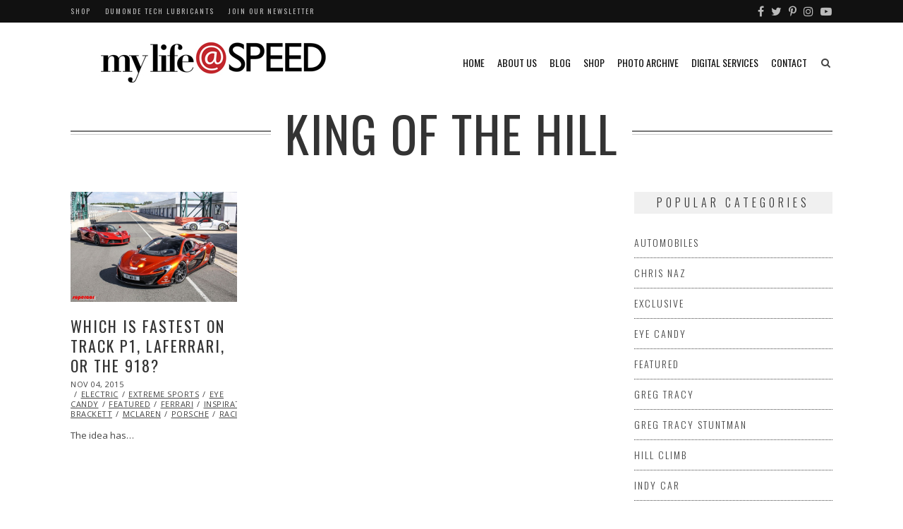

--- FILE ---
content_type: text/html; charset=UTF-8
request_url: https://mylifeatspeed.com/tag/king-of-the-hill/
body_size: 15492
content:
<!DOCTYPE html>
<html lang="en-US" itemscope itemtype="https://schema.org/WebSite" class="no-js">
<head>
	<meta charset="UTF-8">
	<meta name="viewport" content="width=device-width,initial-scale=1">
	<link rel="profile" href="http://gmpg.org/xfn/11">
	<link rel="pingback" href="">
	<script>(function(html){html.className = html.className.replace(/\bno-js\b/,'js')})(document.documentElement);</script>
<meta name='robots' content='index, follow, max-image-preview:large, max-snippet:-1, max-video-preview:-1' />
	<style>img:is([sizes="auto" i], [sizes^="auto," i]) { contain-intrinsic-size: 3000px 1500px }</style>
	
	<!-- This site is optimized with the Yoast SEO plugin v26.6 - https://yoast.com/wordpress/plugins/seo/ -->
	<title>king of the hill Archives - My Life at Speed</title>
	<link rel="canonical" href="https://mylifeatspeed.com/tag/king-of-the-hill/" />
	<meta property="og:locale" content="en_US" />
	<meta property="og:type" content="article" />
	<meta property="og:title" content="king of the hill Archives - My Life at Speed" />
	<meta property="og:url" content="https://mylifeatspeed.com/tag/king-of-the-hill/" />
	<meta property="og:site_name" content="My Life at Speed" />
	<meta name="twitter:card" content="summary_large_image" />
	<meta name="twitter:site" content="@MyLifeatSpeed" />
	<script type="application/ld+json" class="yoast-schema-graph">{"@context":"https://schema.org","@graph":[{"@type":"CollectionPage","@id":"https://mylifeatspeed.com/tag/king-of-the-hill/","url":"https://mylifeatspeed.com/tag/king-of-the-hill/","name":"king of the hill Archives - My Life at Speed","isPartOf":{"@id":"https://mylifeatspeed.com/#website"},"primaryImageOfPage":{"@id":"https://mylifeatspeed.com/tag/king-of-the-hill/#primaryimage"},"image":{"@id":"https://mylifeatspeed.com/tag/king-of-the-hill/#primaryimage"},"thumbnailUrl":"https://mylifeatspeed.com/wp-content/uploads/2015/11/Holy-Trinity-by-Riad-Ariane-37.jpg","breadcrumb":{"@id":"https://mylifeatspeed.com/tag/king-of-the-hill/#breadcrumb"},"inLanguage":"en-US"},{"@type":"ImageObject","inLanguage":"en-US","@id":"https://mylifeatspeed.com/tag/king-of-the-hill/#primaryimage","url":"https://mylifeatspeed.com/wp-content/uploads/2015/11/Holy-Trinity-by-Riad-Ariane-37.jpg","contentUrl":"https://mylifeatspeed.com/wp-content/uploads/2015/11/Holy-Trinity-by-Riad-Ariane-37.jpg","width":2048,"height":1353,"caption":"The McLaren P1, Ferrari LaFerrari, and Porsche 918 finally go head to head to see who is fastest."},{"@type":"BreadcrumbList","@id":"https://mylifeatspeed.com/tag/king-of-the-hill/#breadcrumb","itemListElement":[{"@type":"ListItem","position":1,"name":"Home","item":"https://mylifeatspeed.com/"},{"@type":"ListItem","position":2,"name":"king of the hill"}]},{"@type":"WebSite","@id":"https://mylifeatspeed.com/#website","url":"https://mylifeatspeed.com/","name":"My Life at Speed","description":"The lifestyle associated with going fast is one filled with high energy characters, risk takers, and lots of great stories.","potentialAction":[{"@type":"SearchAction","target":{"@type":"EntryPoint","urlTemplate":"https://mylifeatspeed.com/?s={search_term_string}"},"query-input":{"@type":"PropertyValueSpecification","valueRequired":true,"valueName":"search_term_string"}}],"inLanguage":"en-US"}]}</script>
	<!-- / Yoast SEO plugin. -->


<link rel='dns-prefetch' href='//fonts.googleapis.com' />
<link rel='dns-prefetch' href='//cdn.openshareweb.com' />
<link rel='dns-prefetch' href='//cdn.shareaholic.net' />
<link rel='dns-prefetch' href='//www.shareaholic.net' />
<link rel='dns-prefetch' href='//analytics.shareaholic.com' />
<link rel='dns-prefetch' href='//recs.shareaholic.com' />
<link rel='dns-prefetch' href='//partner.shareaholic.com' />
<link rel="alternate" type="application/rss+xml" title="My Life at Speed &raquo; Feed" href="https://mylifeatspeed.com/feed/" />
<link rel="alternate" type="application/rss+xml" title="My Life at Speed &raquo; Comments Feed" href="https://mylifeatspeed.com/comments/feed/" />
<link rel="alternate" type="application/rss+xml" title="My Life at Speed &raquo; king of the hill Tag Feed" href="https://mylifeatspeed.com/tag/king-of-the-hill/feed/" />
<!-- Shareaholic - https://www.shareaholic.com -->
<link rel='preload' href='//cdn.shareaholic.net/assets/pub/shareaholic.js' as='script'/>
<script data-no-minify='1' data-cfasync='false'>
_SHR_SETTINGS = {"endpoints":{"local_recs_url":"https:\/\/mylifeatspeed.com\/wp-admin\/admin-ajax.php?action=shareaholic_permalink_related","ajax_url":"https:\/\/mylifeatspeed.com\/wp-admin\/admin-ajax.php"},"site_id":"fd0fab83239a4e513282cd994e960109"};
</script>
<script data-no-minify='1' data-cfasync='false' src='//cdn.shareaholic.net/assets/pub/shareaholic.js' data-shr-siteid='fd0fab83239a4e513282cd994e960109' async ></script>

<!-- Shareaholic Content Tags -->
<meta name='shareaholic:site_name' content='My Life at Speed' />
<meta name='shareaholic:language' content='en-US' />
<meta name='shareaholic:article_visibility' content='private' />
<meta name='shareaholic:site_id' content='fd0fab83239a4e513282cd994e960109' />
<meta name='shareaholic:wp_version' content='9.7.13' />

<!-- Shareaholic Content Tags End -->
<script type="text/javascript">
/* <![CDATA[ */
window._wpemojiSettings = {"baseUrl":"https:\/\/s.w.org\/images\/core\/emoji\/16.0.1\/72x72\/","ext":".png","svgUrl":"https:\/\/s.w.org\/images\/core\/emoji\/16.0.1\/svg\/","svgExt":".svg","source":{"concatemoji":"https:\/\/mylifeatspeed.com\/wp-includes\/js\/wp-emoji-release.min.js?ver=6.8.3"}};
/*! This file is auto-generated */
!function(s,n){var o,i,e;function c(e){try{var t={supportTests:e,timestamp:(new Date).valueOf()};sessionStorage.setItem(o,JSON.stringify(t))}catch(e){}}function p(e,t,n){e.clearRect(0,0,e.canvas.width,e.canvas.height),e.fillText(t,0,0);var t=new Uint32Array(e.getImageData(0,0,e.canvas.width,e.canvas.height).data),a=(e.clearRect(0,0,e.canvas.width,e.canvas.height),e.fillText(n,0,0),new Uint32Array(e.getImageData(0,0,e.canvas.width,e.canvas.height).data));return t.every(function(e,t){return e===a[t]})}function u(e,t){e.clearRect(0,0,e.canvas.width,e.canvas.height),e.fillText(t,0,0);for(var n=e.getImageData(16,16,1,1),a=0;a<n.data.length;a++)if(0!==n.data[a])return!1;return!0}function f(e,t,n,a){switch(t){case"flag":return n(e,"\ud83c\udff3\ufe0f\u200d\u26a7\ufe0f","\ud83c\udff3\ufe0f\u200b\u26a7\ufe0f")?!1:!n(e,"\ud83c\udde8\ud83c\uddf6","\ud83c\udde8\u200b\ud83c\uddf6")&&!n(e,"\ud83c\udff4\udb40\udc67\udb40\udc62\udb40\udc65\udb40\udc6e\udb40\udc67\udb40\udc7f","\ud83c\udff4\u200b\udb40\udc67\u200b\udb40\udc62\u200b\udb40\udc65\u200b\udb40\udc6e\u200b\udb40\udc67\u200b\udb40\udc7f");case"emoji":return!a(e,"\ud83e\udedf")}return!1}function g(e,t,n,a){var r="undefined"!=typeof WorkerGlobalScope&&self instanceof WorkerGlobalScope?new OffscreenCanvas(300,150):s.createElement("canvas"),o=r.getContext("2d",{willReadFrequently:!0}),i=(o.textBaseline="top",o.font="600 32px Arial",{});return e.forEach(function(e){i[e]=t(o,e,n,a)}),i}function t(e){var t=s.createElement("script");t.src=e,t.defer=!0,s.head.appendChild(t)}"undefined"!=typeof Promise&&(o="wpEmojiSettingsSupports",i=["flag","emoji"],n.supports={everything:!0,everythingExceptFlag:!0},e=new Promise(function(e){s.addEventListener("DOMContentLoaded",e,{once:!0})}),new Promise(function(t){var n=function(){try{var e=JSON.parse(sessionStorage.getItem(o));if("object"==typeof e&&"number"==typeof e.timestamp&&(new Date).valueOf()<e.timestamp+604800&&"object"==typeof e.supportTests)return e.supportTests}catch(e){}return null}();if(!n){if("undefined"!=typeof Worker&&"undefined"!=typeof OffscreenCanvas&&"undefined"!=typeof URL&&URL.createObjectURL&&"undefined"!=typeof Blob)try{var e="postMessage("+g.toString()+"("+[JSON.stringify(i),f.toString(),p.toString(),u.toString()].join(",")+"));",a=new Blob([e],{type:"text/javascript"}),r=new Worker(URL.createObjectURL(a),{name:"wpTestEmojiSupports"});return void(r.onmessage=function(e){c(n=e.data),r.terminate(),t(n)})}catch(e){}c(n=g(i,f,p,u))}t(n)}).then(function(e){for(var t in e)n.supports[t]=e[t],n.supports.everything=n.supports.everything&&n.supports[t],"flag"!==t&&(n.supports.everythingExceptFlag=n.supports.everythingExceptFlag&&n.supports[t]);n.supports.everythingExceptFlag=n.supports.everythingExceptFlag&&!n.supports.flag,n.DOMReady=!1,n.readyCallback=function(){n.DOMReady=!0}}).then(function(){return e}).then(function(){var e;n.supports.everything||(n.readyCallback(),(e=n.source||{}).concatemoji?t(e.concatemoji):e.wpemoji&&e.twemoji&&(t(e.twemoji),t(e.wpemoji)))}))}((window,document),window._wpemojiSettings);
/* ]]> */
</script>
<link rel='stylesheet' id='sbi_styles-css' href='https://mylifeatspeed.com/wp-content/plugins/instagram-feed-pro/css/sbi-styles.min.css?ver=6.9.0' type='text/css' media='all' />
<style id='wp-emoji-styles-inline-css' type='text/css'>

	img.wp-smiley, img.emoji {
		display: inline !important;
		border: none !important;
		box-shadow: none !important;
		height: 1em !important;
		width: 1em !important;
		margin: 0 0.07em !important;
		vertical-align: -0.1em !important;
		background: none !important;
		padding: 0 !important;
	}
</style>
<link rel='stylesheet' id='wp-block-library-css' href='https://mylifeatspeed.com/wp-includes/css/dist/block-library/style.min.css?ver=6.8.3' type='text/css' media='all' />
<style id='classic-theme-styles-inline-css' type='text/css'>
/*! This file is auto-generated */
.wp-block-button__link{color:#fff;background-color:#32373c;border-radius:9999px;box-shadow:none;text-decoration:none;padding:calc(.667em + 2px) calc(1.333em + 2px);font-size:1.125em}.wp-block-file__button{background:#32373c;color:#fff;text-decoration:none}
</style>
<style id='global-styles-inline-css' type='text/css'>
:root{--wp--preset--aspect-ratio--square: 1;--wp--preset--aspect-ratio--4-3: 4/3;--wp--preset--aspect-ratio--3-4: 3/4;--wp--preset--aspect-ratio--3-2: 3/2;--wp--preset--aspect-ratio--2-3: 2/3;--wp--preset--aspect-ratio--16-9: 16/9;--wp--preset--aspect-ratio--9-16: 9/16;--wp--preset--color--black: #000000;--wp--preset--color--cyan-bluish-gray: #abb8c3;--wp--preset--color--white: #ffffff;--wp--preset--color--pale-pink: #f78da7;--wp--preset--color--vivid-red: #cf2e2e;--wp--preset--color--luminous-vivid-orange: #ff6900;--wp--preset--color--luminous-vivid-amber: #fcb900;--wp--preset--color--light-green-cyan: #7bdcb5;--wp--preset--color--vivid-green-cyan: #00d084;--wp--preset--color--pale-cyan-blue: #8ed1fc;--wp--preset--color--vivid-cyan-blue: #0693e3;--wp--preset--color--vivid-purple: #9b51e0;--wp--preset--gradient--vivid-cyan-blue-to-vivid-purple: linear-gradient(135deg,rgba(6,147,227,1) 0%,rgb(155,81,224) 100%);--wp--preset--gradient--light-green-cyan-to-vivid-green-cyan: linear-gradient(135deg,rgb(122,220,180) 0%,rgb(0,208,130) 100%);--wp--preset--gradient--luminous-vivid-amber-to-luminous-vivid-orange: linear-gradient(135deg,rgba(252,185,0,1) 0%,rgba(255,105,0,1) 100%);--wp--preset--gradient--luminous-vivid-orange-to-vivid-red: linear-gradient(135deg,rgba(255,105,0,1) 0%,rgb(207,46,46) 100%);--wp--preset--gradient--very-light-gray-to-cyan-bluish-gray: linear-gradient(135deg,rgb(238,238,238) 0%,rgb(169,184,195) 100%);--wp--preset--gradient--cool-to-warm-spectrum: linear-gradient(135deg,rgb(74,234,220) 0%,rgb(151,120,209) 20%,rgb(207,42,186) 40%,rgb(238,44,130) 60%,rgb(251,105,98) 80%,rgb(254,248,76) 100%);--wp--preset--gradient--blush-light-purple: linear-gradient(135deg,rgb(255,206,236) 0%,rgb(152,150,240) 100%);--wp--preset--gradient--blush-bordeaux: linear-gradient(135deg,rgb(254,205,165) 0%,rgb(254,45,45) 50%,rgb(107,0,62) 100%);--wp--preset--gradient--luminous-dusk: linear-gradient(135deg,rgb(255,203,112) 0%,rgb(199,81,192) 50%,rgb(65,88,208) 100%);--wp--preset--gradient--pale-ocean: linear-gradient(135deg,rgb(255,245,203) 0%,rgb(182,227,212) 50%,rgb(51,167,181) 100%);--wp--preset--gradient--electric-grass: linear-gradient(135deg,rgb(202,248,128) 0%,rgb(113,206,126) 100%);--wp--preset--gradient--midnight: linear-gradient(135deg,rgb(2,3,129) 0%,rgb(40,116,252) 100%);--wp--preset--font-size--small: 13px;--wp--preset--font-size--medium: 20px;--wp--preset--font-size--large: 36px;--wp--preset--font-size--x-large: 42px;--wp--preset--spacing--20: 0.44rem;--wp--preset--spacing--30: 0.67rem;--wp--preset--spacing--40: 1rem;--wp--preset--spacing--50: 1.5rem;--wp--preset--spacing--60: 2.25rem;--wp--preset--spacing--70: 3.38rem;--wp--preset--spacing--80: 5.06rem;--wp--preset--shadow--natural: 6px 6px 9px rgba(0, 0, 0, 0.2);--wp--preset--shadow--deep: 12px 12px 50px rgba(0, 0, 0, 0.4);--wp--preset--shadow--sharp: 6px 6px 0px rgba(0, 0, 0, 0.2);--wp--preset--shadow--outlined: 6px 6px 0px -3px rgba(255, 255, 255, 1), 6px 6px rgba(0, 0, 0, 1);--wp--preset--shadow--crisp: 6px 6px 0px rgba(0, 0, 0, 1);}:where(.is-layout-flex){gap: 0.5em;}:where(.is-layout-grid){gap: 0.5em;}body .is-layout-flex{display: flex;}.is-layout-flex{flex-wrap: wrap;align-items: center;}.is-layout-flex > :is(*, div){margin: 0;}body .is-layout-grid{display: grid;}.is-layout-grid > :is(*, div){margin: 0;}:where(.wp-block-columns.is-layout-flex){gap: 2em;}:where(.wp-block-columns.is-layout-grid){gap: 2em;}:where(.wp-block-post-template.is-layout-flex){gap: 1.25em;}:where(.wp-block-post-template.is-layout-grid){gap: 1.25em;}.has-black-color{color: var(--wp--preset--color--black) !important;}.has-cyan-bluish-gray-color{color: var(--wp--preset--color--cyan-bluish-gray) !important;}.has-white-color{color: var(--wp--preset--color--white) !important;}.has-pale-pink-color{color: var(--wp--preset--color--pale-pink) !important;}.has-vivid-red-color{color: var(--wp--preset--color--vivid-red) !important;}.has-luminous-vivid-orange-color{color: var(--wp--preset--color--luminous-vivid-orange) !important;}.has-luminous-vivid-amber-color{color: var(--wp--preset--color--luminous-vivid-amber) !important;}.has-light-green-cyan-color{color: var(--wp--preset--color--light-green-cyan) !important;}.has-vivid-green-cyan-color{color: var(--wp--preset--color--vivid-green-cyan) !important;}.has-pale-cyan-blue-color{color: var(--wp--preset--color--pale-cyan-blue) !important;}.has-vivid-cyan-blue-color{color: var(--wp--preset--color--vivid-cyan-blue) !important;}.has-vivid-purple-color{color: var(--wp--preset--color--vivid-purple) !important;}.has-black-background-color{background-color: var(--wp--preset--color--black) !important;}.has-cyan-bluish-gray-background-color{background-color: var(--wp--preset--color--cyan-bluish-gray) !important;}.has-white-background-color{background-color: var(--wp--preset--color--white) !important;}.has-pale-pink-background-color{background-color: var(--wp--preset--color--pale-pink) !important;}.has-vivid-red-background-color{background-color: var(--wp--preset--color--vivid-red) !important;}.has-luminous-vivid-orange-background-color{background-color: var(--wp--preset--color--luminous-vivid-orange) !important;}.has-luminous-vivid-amber-background-color{background-color: var(--wp--preset--color--luminous-vivid-amber) !important;}.has-light-green-cyan-background-color{background-color: var(--wp--preset--color--light-green-cyan) !important;}.has-vivid-green-cyan-background-color{background-color: var(--wp--preset--color--vivid-green-cyan) !important;}.has-pale-cyan-blue-background-color{background-color: var(--wp--preset--color--pale-cyan-blue) !important;}.has-vivid-cyan-blue-background-color{background-color: var(--wp--preset--color--vivid-cyan-blue) !important;}.has-vivid-purple-background-color{background-color: var(--wp--preset--color--vivid-purple) !important;}.has-black-border-color{border-color: var(--wp--preset--color--black) !important;}.has-cyan-bluish-gray-border-color{border-color: var(--wp--preset--color--cyan-bluish-gray) !important;}.has-white-border-color{border-color: var(--wp--preset--color--white) !important;}.has-pale-pink-border-color{border-color: var(--wp--preset--color--pale-pink) !important;}.has-vivid-red-border-color{border-color: var(--wp--preset--color--vivid-red) !important;}.has-luminous-vivid-orange-border-color{border-color: var(--wp--preset--color--luminous-vivid-orange) !important;}.has-luminous-vivid-amber-border-color{border-color: var(--wp--preset--color--luminous-vivid-amber) !important;}.has-light-green-cyan-border-color{border-color: var(--wp--preset--color--light-green-cyan) !important;}.has-vivid-green-cyan-border-color{border-color: var(--wp--preset--color--vivid-green-cyan) !important;}.has-pale-cyan-blue-border-color{border-color: var(--wp--preset--color--pale-cyan-blue) !important;}.has-vivid-cyan-blue-border-color{border-color: var(--wp--preset--color--vivid-cyan-blue) !important;}.has-vivid-purple-border-color{border-color: var(--wp--preset--color--vivid-purple) !important;}.has-vivid-cyan-blue-to-vivid-purple-gradient-background{background: var(--wp--preset--gradient--vivid-cyan-blue-to-vivid-purple) !important;}.has-light-green-cyan-to-vivid-green-cyan-gradient-background{background: var(--wp--preset--gradient--light-green-cyan-to-vivid-green-cyan) !important;}.has-luminous-vivid-amber-to-luminous-vivid-orange-gradient-background{background: var(--wp--preset--gradient--luminous-vivid-amber-to-luminous-vivid-orange) !important;}.has-luminous-vivid-orange-to-vivid-red-gradient-background{background: var(--wp--preset--gradient--luminous-vivid-orange-to-vivid-red) !important;}.has-very-light-gray-to-cyan-bluish-gray-gradient-background{background: var(--wp--preset--gradient--very-light-gray-to-cyan-bluish-gray) !important;}.has-cool-to-warm-spectrum-gradient-background{background: var(--wp--preset--gradient--cool-to-warm-spectrum) !important;}.has-blush-light-purple-gradient-background{background: var(--wp--preset--gradient--blush-light-purple) !important;}.has-blush-bordeaux-gradient-background{background: var(--wp--preset--gradient--blush-bordeaux) !important;}.has-luminous-dusk-gradient-background{background: var(--wp--preset--gradient--luminous-dusk) !important;}.has-pale-ocean-gradient-background{background: var(--wp--preset--gradient--pale-ocean) !important;}.has-electric-grass-gradient-background{background: var(--wp--preset--gradient--electric-grass) !important;}.has-midnight-gradient-background{background: var(--wp--preset--gradient--midnight) !important;}.has-small-font-size{font-size: var(--wp--preset--font-size--small) !important;}.has-medium-font-size{font-size: var(--wp--preset--font-size--medium) !important;}.has-large-font-size{font-size: var(--wp--preset--font-size--large) !important;}.has-x-large-font-size{font-size: var(--wp--preset--font-size--x-large) !important;}
:where(.wp-block-post-template.is-layout-flex){gap: 1.25em;}:where(.wp-block-post-template.is-layout-grid){gap: 1.25em;}
:where(.wp-block-columns.is-layout-flex){gap: 2em;}:where(.wp-block-columns.is-layout-grid){gap: 2em;}
:root :where(.wp-block-pullquote){font-size: 1.5em;line-height: 1.6;}
</style>
<link rel='stylesheet' id='gdpr-css' href='https://mylifeatspeed.com/wp-content/plugins/gdpr/dist/css/public.css?ver=2.1.2' type='text/css' media='all' />
<link rel='stylesheet' id='parent-style-css' href='https://mylifeatspeed.com/wp-content/themes/hellen/style.min.css?ver=6.8.3' type='text/css' media='all' />
<link rel='stylesheet' id='hellen-fonts-css' href='https://fonts.googleapis.com/css?family=Open+Sans%3A400%7COswald%3A300%2C400%2C700&#038;subset&#038;ver=1.3.8' type='text/css' media='all' />
<link rel='stylesheet' id='hellen-style-css' href='https://mylifeatspeed.com/wp-content/themes/hellen-child-theme/style.css?ver=6.8.3' type='text/css' media='all' />
<!--[if IE]>
<link rel='stylesheet' id='hellen-ie-css' href='https://mylifeatspeed.com/wp-content/themes/hellen/css/ie.css?ver=6.8.3' type='text/css' media='all' />
<![endif]-->
<link rel='stylesheet' id='js_composer_front-css' href='https://mylifeatspeed.com/wp-content/plugins/js_composer/assets/css/js_composer.min.css?ver=8.7.2' type='text/css' media='all' />
<link rel='stylesheet' id='hellen-framework-css' href='https://mylifeatspeed.com/wp-content/plugins/hellen-framework/css/framework.min.css?ver=6.8.3' type='text/css' media='all' />
<style id='hellen-framework-inline-css' type='text/css'>
body,input,select,textarea{font-family:"Open Sans",sans-serif}h1, h2, h3, h4, h5, h6, blockquote cite, blockquote em, th, button, input[type="button"], input[type="reset"], input[type="submit"], .hellen-btn, #topbar, #offcanvas .topbar-text, #nav, .text-logo, #mobilenav, .widget-title, .widget_archive ul a, .widget_categories ul a, .widget_nav_menu ul a, .widget_meta ul a, .widget_pages ul a, .widget_recent_entries ul a, .widget_recent_comments ul a, a.follow-us, .tagcloud, .copyright-text, #footernav, .isolated-date, a.more-link, .entry-tags, .hellen-nav, .comment-meta .comment-author .fn, .reply, .post-navigation, .woocommerce span.onsale, .woocommerce ul.products li.product .onsale, .woocommerce #respond input#submit, .woocommerce a.button, .woocommerce button.button, .woocommerce input.button, .woocommerce a.added_to_cart, .woocommerce a.add_to_cart_button, .woocommerce nav.woocommerce-pagination, .woocommerce div.product .woocommerce-tabs ul.tabs li a, .woocommerce table.shop_table th, .woocommerce table.shop_table td.product-name a, .counter-number, .gallery-title-hover .gal-item-rollover, .heading-subtitle, .hellen-list, .vc_progress_bar .vc_single_bar .vc_label, .woocommerce #reviews #comments ol.commentlist li .comment-text p.meta, .rev-btn{font-family:"Oswald",sans-serif}#logo img{width:400px}a, #nav ul a:hover, #nav > li.mega > ul > li > a, .nav-skin-dark #nav ul a:hover, .nav-skin-dark #nav ul > li.current-menu-item > a, .nav-skin-dark #nav ul > li.current-menu-ancestor > a, .nav-skin-dark #nav ul > li.active > a, .widget-social .social-list a, .tagcloud a:hover, .copyright-text .fa-heart, .woocommerce .star-rating span:before, .iconbox-description strong{color:#bd1e31}button, input[type="button"], input[type="reset"], input[type="submit"], .hellen-btn, .bypostauthor .comment-author .fn, .woocommerce #review_form #respond .form-submit input, .header-cart a .items-count, .woocommerce .widget_price_filter .ui-slider .ui-slider-range, .woocommerce .widget_price_filter .ui-slider .ui-slider-handle, .woocommerce span.onsale, .woocommerce ul.products li.product .onsale, .woocommerce #respond input#submit.alt:hover, .woocommerce a.button.alt:hover, .woocommerce button.button.alt:hover, .woocommerce input.button.alt:hover, .woocommerce a.add_to_cart_button:hover, .woocommerce #review_form #respond .form-submit input:hover, .vc_progress_bar .vc_single_bar .vc_bar{background-color:#bd1e31}.has-sidebar #primary {width:74%;}.has-sidebar #secondary {width:26%;}@media only screen and (min-width: 1280px) {.container{1280px;}.layout-boxed #page {width:1400px;} }
</style>
<script type="text/javascript" src="https://mylifeatspeed.com/wp-includes/js/jquery/jquery.min.js?ver=3.7.1" id="jquery-core-js"></script>
<script type="text/javascript" src="https://mylifeatspeed.com/wp-includes/js/jquery/jquery-migrate.min.js?ver=3.4.1" id="jquery-migrate-js"></script>
<script type="text/javascript" id="gdpr-js-extra">
/* <![CDATA[ */
var GDPR = {"ajaxurl":"https:\/\/mylifeatspeed.com\/wp-admin\/admin-ajax.php","logouturl":"","i18n":{"aborting":"Aborting","logging_out":"You are being logged out.","continue":"Continue","cancel":"Cancel","ok":"OK","close_account":"Close your account?","close_account_warning":"Your account will be closed and all data will be permanently deleted and cannot be recovered. Are you sure?","are_you_sure":"Are you sure?","policy_disagree":"By disagreeing you will no longer have access to our site and will be logged out."},"is_user_logged_in":"","refresh":""};
/* ]]> */
</script>
<script type="text/javascript" src="https://mylifeatspeed.com/wp-content/plugins/gdpr/dist/js/public.js?ver=2.1.2" id="gdpr-js"></script>
<script type="text/javascript" src="//mylifeatspeed.com/wp-content/plugins/revslider/sr6/assets/js/rbtools.min.js?ver=6.7.29" async id="tp-tools-js"></script>
<script type="text/javascript" src="//mylifeatspeed.com/wp-content/plugins/revslider/sr6/assets/js/rs6.min.js?ver=6.7.31" async id="revmin-js"></script>
<!--[if lt IE 9]>
<script type="text/javascript" src="https://mylifeatspeed.com/wp-content/themes/hellen/js/html5.js?ver=3.7.0" id="hellen-html5-js"></script>
<![endif]-->
<script></script>
<!-- OG: 3.3.8 -->
<meta property="og:image" content="https://mylifeatspeed.com/wp-content/uploads/2019/02/MYASfnlsq.png"><meta property="og:type" content="website"><meta property="og:locale" content="en_US"><meta property="og:site_name" content="My Life at Speed"><meta property="og:url" content="https://mylifeatspeed.com/tag/king-of-the-hill/"><meta property="og:title" content="king of the hill Archives - My Life at Speed">

<meta property="twitter:partner" content="ogwp"><meta property="twitter:title" content="king of the hill Archives - My Life at Speed"><meta property="twitter:url" content="https://mylifeatspeed.com/tag/king-of-the-hill/">
<meta itemprop="image" content="https://mylifeatspeed.com/wp-content/uploads/2019/02/MYASfnlsq.png"><meta itemprop="name" content="king of the hill Archives - My Life at Speed">
<!-- /OG -->

<link rel="https://api.w.org/" href="https://mylifeatspeed.com/wp-json/" /><link rel="alternate" title="JSON" type="application/json" href="https://mylifeatspeed.com/wp-json/wp/v2/tags/11766" /><link rel="EditURI" type="application/rsd+xml" title="RSD" href="https://mylifeatspeed.com/xmlrpc.php?rsd" />

		<!-- GA Google Analytics @ https://m0n.co/ga -->
		<script async src="https://www.googletagmanager.com/gtag/js?id=UA-23991016-1"></script>
		<script>
			window.dataLayer = window.dataLayer || [];
			function gtag(){dataLayer.push(arguments);}
			gtag('js', new Date());
			gtag('config', 'UA-23991016-1');
		</script>

	<meta name="generator" content="Powered by WPBakery Page Builder - drag and drop page builder for WordPress."/>
<meta name="generator" content="Powered by Slider Revolution 6.7.31 - responsive, Mobile-Friendly Slider Plugin for WordPress with comfortable drag and drop interface." />
<link rel="icon" href="https://mylifeatspeed.com/wp-content/uploads/2019/02/MYASfnlsq-150x150.png" sizes="32x32" />
<link rel="icon" href="https://mylifeatspeed.com/wp-content/uploads/2019/02/MYASfnlsq-300x300.png" sizes="192x192" />
<link rel="apple-touch-icon" href="https://mylifeatspeed.com/wp-content/uploads/2019/02/MYASfnlsq-300x300.png" />
<meta name="msapplication-TileImage" content="https://mylifeatspeed.com/wp-content/uploads/2019/02/MYASfnlsq-300x300.png" />
<script>function setREVStartSize(e){
			//window.requestAnimationFrame(function() {
				window.RSIW = window.RSIW===undefined ? window.innerWidth : window.RSIW;
				window.RSIH = window.RSIH===undefined ? window.innerHeight : window.RSIH;
				try {
					var pw = document.getElementById(e.c).parentNode.offsetWidth,
						newh;
					pw = pw===0 || isNaN(pw) || (e.l=="fullwidth" || e.layout=="fullwidth") ? window.RSIW : pw;
					e.tabw = e.tabw===undefined ? 0 : parseInt(e.tabw);
					e.thumbw = e.thumbw===undefined ? 0 : parseInt(e.thumbw);
					e.tabh = e.tabh===undefined ? 0 : parseInt(e.tabh);
					e.thumbh = e.thumbh===undefined ? 0 : parseInt(e.thumbh);
					e.tabhide = e.tabhide===undefined ? 0 : parseInt(e.tabhide);
					e.thumbhide = e.thumbhide===undefined ? 0 : parseInt(e.thumbhide);
					e.mh = e.mh===undefined || e.mh=="" || e.mh==="auto" ? 0 : parseInt(e.mh,0);
					if(e.layout==="fullscreen" || e.l==="fullscreen")
						newh = Math.max(e.mh,window.RSIH);
					else{
						e.gw = Array.isArray(e.gw) ? e.gw : [e.gw];
						for (var i in e.rl) if (e.gw[i]===undefined || e.gw[i]===0) e.gw[i] = e.gw[i-1];
						e.gh = e.el===undefined || e.el==="" || (Array.isArray(e.el) && e.el.length==0)? e.gh : e.el;
						e.gh = Array.isArray(e.gh) ? e.gh : [e.gh];
						for (var i in e.rl) if (e.gh[i]===undefined || e.gh[i]===0) e.gh[i] = e.gh[i-1];
											
						var nl = new Array(e.rl.length),
							ix = 0,
							sl;
						e.tabw = e.tabhide>=pw ? 0 : e.tabw;
						e.thumbw = e.thumbhide>=pw ? 0 : e.thumbw;
						e.tabh = e.tabhide>=pw ? 0 : e.tabh;
						e.thumbh = e.thumbhide>=pw ? 0 : e.thumbh;
						for (var i in e.rl) nl[i] = e.rl[i]<window.RSIW ? 0 : e.rl[i];
						sl = nl[0];
						for (var i in nl) if (sl>nl[i] && nl[i]>0) { sl = nl[i]; ix=i;}
						var m = pw>(e.gw[ix]+e.tabw+e.thumbw) ? 1 : (pw-(e.tabw+e.thumbw)) / (e.gw[ix]);
						newh =  (e.gh[ix] * m) + (e.tabh + e.thumbh);
					}
					var el = document.getElementById(e.c);
					if (el!==null && el) el.style.height = newh+"px";
					el = document.getElementById(e.c+"_wrapper");
					if (el!==null && el) {
						el.style.height = newh+"px";
						el.style.display = "block";
					}
				} catch(e){
					console.log("Failure at Presize of Slider:" + e)
				}
			//});
		  };</script>
<noscript><style> .wpb_animate_when_almost_visible { opacity: 1; }</style></noscript>    
    
<style id="color-preview"></style>

            
</head>

<body class="archive tag tag-king-of-the-hill tag-11766 wp-theme-hellen wp-child-theme-hellen-child-theme hellen nav-skin-light layout-wide has-sidebar sidebar-right wpb-js-composer js-comp-ver-8.7.2 vc_responsive">
    
    <div id="page" class="site">
        
        <div id="wrapper">

                        
            <div id="topbar">
            
                <div class="container">
                
                    <div class="topbar-left">
                        
                                                
                        <div id="topbar-navigation">
                        
                            <div class="menu-2nd-menu-container"><ul id="topbarnav" class="menu"><li id="menu-item-49214" class="menu-item menu-item-type-custom menu-item-object-custom menu-item-49214"><a href="http://shop.mylifeatspeed.com">Shop</a></li>
<li id="menu-item-52990" class="menu-item menu-item-type-custom menu-item-object-custom menu-item-52990"><a target="_blank" href="https://www.dumondetech.com">Dumonde Tech Lubricants</a></li>
<li id="menu-item-53498" class="menu-item menu-item-type-post_type menu-item-object-page menu-item-53498"><a href="https://mylifeatspeed.com/subscribe-to-the-my-life-at-speed-newsletter/">Join Our Newsletter</a></li>
</ul></div>                            
                        </div><!-- #topbar-navigation -->
                        
                                                
                    </div><!-- .topbar-left -->
                    
                    <div class="topbar-right">
                        
                                                
                                                
                        <div id="topbar-social">
                        
                            <nav class="social-list"><ul><li class="li-facebook"><a href="http://facebook.com/mylifeatspeed" target="_blank" title="Facebook" class="hastip"><i class="fa fa-facebook"></i></a></li><li class="li-twitter"><a href="http://twitter.com/mylifeatspeed" target="_blank" title="Twitter" class="hastip"><i class="fa fa-twitter"></i></a></li><li class="li-pinterest"><a href="http://pinterest.com/mylifeatspeed" target="_blank" title="Pinterest" class="hastip"><i class="fa fa-pinterest-p"></i></a></li><li class="li-instagram"><a href="http://instagram.com/mylifeatspeed" target="_blank" title="Instagram" class="hastip"><i class="fa fa-instagram"></i></a></li><li class="li-youtube"><a href="https://www.youtube.com/user/TripleNickelFilms" target="_blank" title="YouTube" class="hastip"><i class="fa fa-youtube-play"></i></a></li></ul></nav>                        
                        </div><!-- #topbar-social -->
                        
                                                
                    </div><!-- .topbar-right -->
                
                </div><!-- .container -->
            
            </div><!-- #tobpar -->
            
                        
            <div id="masthead" class="hellen-masthead masthead-inline">
                
                <div class="masthead-inner">
            
                    <div class="container">

                        <div class="site-branding">
    
    <a href="https://mylifeatspeed.com/" rel="home" id="logo">
    
    <img src="https://mylifeatspeed.com/wp-content/uploads/2019/02/LONGmlascorrected-400.jpg" alt="Logo" />        
    </a><!-- #logo -->

</div><!-- .site-branding -->
                        <div id="navbar">
    
    <div id="navbar-inner">
    
        
        <div class="main-navigation">

            <div class="menu"><ul id="nav" class="menu main-menu"><li id="menu-item-53632" class="menu-item menu-item-type-post_type menu-item-object-page menu-item-home menu-item-53632"><a href="https://mylifeatspeed.com/">Home</a></li>
<li id="menu-item-53658" class="menu-item menu-item-type-post_type menu-item-object-page menu-item-53658"><a href="https://mylifeatspeed.com/about/">About Us</a></li>
<li id="menu-item-53668" class="menu-item menu-item-type-post_type menu-item-object-page current_page_parent menu-item-53668"><a href="https://mylifeatspeed.com/blog/">Blog</a></li>
<li id="menu-item-44099" class="menu-item menu-item-type-custom menu-item-object-custom menu-item-44099"><a target="_blank" href="https://shop.mylifeatspeed.com/product-category/dumonde-tech/">Shop</a></li>
<li id="menu-item-53660" class="menu-item menu-item-type-custom menu-item-object-custom menu-item-53660"><a target="_blank" href="https://mylifeatspeed.photoshelter.com/index">Photo Archive</a></li>
<li id="menu-item-49352" class="menu-item menu-item-type-custom menu-item-object-custom menu-item-49352"><a target="_blank" href="http://digital.mylifeatspeed.com">Digital Services</a></li>
<li id="menu-item-53636" class="menu-item menu-item-type-post_type menu-item-object-page menu-item-53636"><a href="https://mylifeatspeed.com/contact-us/">Contact</a></li>
</ul></div>
        </div><!-- .main-navigation -->

        
                
        
<div id="header-search" class="header-search">

    <a class="search-icon">

        <i class="fa fa-search"></i>
        <i class="fa fa-close"></i>

    </a>

    <div class="hover-search-form">
        
        <div class="search-form-inner">

            <form method="get" action="https://mylifeatspeed.com/">

                <input type="search" name="s" class="search-field" value="" placeholder="Search..." />

                <button type="submit" class="submit" title="Go"><i class="fa fa-search"></i></button>

            </form>
            
        </div><!-- .search-form-inner -->

    </div><!-- .hover-search-form -->

</div>        
    </div><!-- #navbar-inner -->

</div><!-- #navbar -->
                        <a id="hamburger">
                            <span></span>
                            <span></span>
                            <span></span>
                        </a>

                    </div><!-- .container -->
                    
                                        
                </div><!-- .masthead-inner -->
                
            </div><!-- #masthead -->
            
            <div id="masthead-height"></div>

            <div id="content" class="site-content"><div id="page-header" class="archive-titlebar">
    
    <div class="container">
    
        <h1 id="page-title">

            king of the hill
        </h1><!-- #archive-title -->

    </div><!-- .container -->

</div><!-- #page-header -->


<div id="page-wrapper">
    
    <div class="container">

        <div id="primary">

                        
            <div class="hellen-blog blog-grid column-3 blog-size-normal" id="blog" >
                
                <div class="masonry-loader"></div>
                
                <div class="blog-container" id="blog-container">

                    
<article class="hellen-post post-grid post-49602 post type-post status-publish format-standard has-post-thumbnail hentry category-electric category-extreme-sports-2 category-eye-candy category-featured category-ferrari category-inspirational-2 category-jason-brackett category-mclaren-automobile category-porsche category-racing category-video tag-king-of-the-hill tag-la-ferrari tag-mclaren-p1 tag-porsche-918-spyder tag-supercar-driver tag-supercar-shootout tag-video-2">
    
    <div class="post-inner">
    
                
        <figure class="post-grid-thumbnail">
            
            <a href="https://mylifeatspeed.com/which-is-fastest-on-track-p1-laferrari-or-the-918/" rel="bookmark">
                
                <img width="720" height="476" src="https://mylifeatspeed.com/wp-content/uploads/2015/11/Holy-Trinity-by-Riad-Ariane-37.jpg" class="image-fadein wp-post-image" alt="" decoding="async" fetchpriority="high" srcset="https://mylifeatspeed.com/wp-content/uploads/2015/11/Holy-Trinity-by-Riad-Ariane-37.jpg 2048w, https://mylifeatspeed.com/wp-content/uploads/2015/11/Holy-Trinity-by-Riad-Ariane-37-300x198.jpg 300w, https://mylifeatspeed.com/wp-content/uploads/2015/11/Holy-Trinity-by-Riad-Ariane-37-1024x677.jpg 1024w, https://mylifeatspeed.com/wp-content/uploads/2015/11/Holy-Trinity-by-Riad-Ariane-37-1110x733.jpg 1110w, https://mylifeatspeed.com/wp-content/uploads/2015/11/Holy-Trinity-by-Riad-Ariane-37-730x482.jpg 730w, https://mylifeatspeed.com/wp-content/uploads/2015/11/Holy-Trinity-by-Riad-Ariane-37-539x356.jpg 539w, https://mylifeatspeed.com/wp-content/uploads/2015/11/Holy-Trinity-by-Riad-Ariane-37-350x231.jpg 350w, https://mylifeatspeed.com/wp-content/uploads/2015/11/Holy-Trinity-by-Riad-Ariane-37-254x168.jpg 254w, https://mylifeatspeed.com/wp-content/uploads/2015/11/Holy-Trinity-by-Riad-Ariane-37-125x83.jpg 125w" sizes="(max-width: 720px) 100vw, 720px" />                
                                
                <span class="thumb-overlay"></span>
                
            </a>
            
        </figure><!-- .post-grid-thumbnail -->
        
                
        <div class="grid-section">
        
            <h2 class="grid-title">

                <a href="https://mylifeatspeed.com/which-is-fastest-on-track-p1-laferrari-or-the-918/" rel="bookmark">

                    Which is fastest on track P1, LaFerrari, or the 918?
                </a>

            </h2>

            <div class="entry-meta grid-meta">

                <div class="posted-on"><span class="screen-reader-text">Posted on </span><span><time class="entry-date published" datetime="2015-11-04T16:03:47-08:00" title="Nov 04, 2015">Nov 04, 2015</time><time class="updated" datetime="2015-11-05T08:34:16-08:00" title="Nov 05, 2015">Nov 05, 2015</time></span></div>
                <div class="entry-tax"><a href="https://mylifeatspeed.com/electric/" rel="tag">Electric</a><span class="sep"></span><a href="https://mylifeatspeed.com/extreme-sports-2/" rel="tag">Extreme Sports</a><span class="sep"></span><a href="https://mylifeatspeed.com/eye-candy/" rel="tag">Eye Candy</a><span class="sep"></span><a href="https://mylifeatspeed.com/featured/" rel="tag">Featured</a><span class="sep"></span><a href="https://mylifeatspeed.com/automobiles/ferrari/" rel="tag">Ferrari</a><span class="sep"></span><a href="https://mylifeatspeed.com/inspirational-2/" rel="tag">Inspirational</a><span class="sep"></span><a href="https://mylifeatspeed.com/mlas-contributors/jason-brackett/" rel="tag">Jason Brackett</a><span class="sep"></span><a href="https://mylifeatspeed.com/automobiles/mclaren-automobile/" rel="tag">McLaren</a><span class="sep"></span><a href="https://mylifeatspeed.com/automobiles/porsche/" rel="tag">Porsche</a><span class="sep"></span><a href="https://mylifeatspeed.com/racing/" rel="tag">Racing</a><span class="sep"></span><a href="https://mylifeatspeed.com/video/" rel="tag">Video</a></div>
            </div>

            <div class="grid-excerpt">

                <div style='display:none;' class='shareaholic-canvas' data-app='share_buttons' data-title='Which is fastest on track P1, LaFerrari, or the 918?' data-link='https://mylifeatspeed.com/which-is-fastest-on-track-p1-laferrari-or-the-918/' data-app-id-name='category_above_content'></div><p>The idea has&hellip;
            </div><!-- .grid-excerpt -->
            
        </div><!-- .grid-section -->
    
    </div><!-- .post-inner -->

</article>                    
                                        
                </div><!-- .blog-container -->
                
                
            </div><!-- #blog -->

            
        </div><!-- #primary -->

        <aside id="secondary" class="widget-area">
    
    <section id="nav_menu-4" class="widget widget_nav_menu"><h2 class="widget-title">Popular Categories</h2><div class="menu-sidebar-category-menu-container"><ul id="menu-sidebar-category-menu" class="menu"><li id="menu-item-53676" class="menu-item menu-item-type-taxonomy menu-item-object-category menu-item-53676"><a href="https://mylifeatspeed.com/automobiles/">Automobiles</a></li>
<li id="menu-item-53675" class="menu-item menu-item-type-taxonomy menu-item-object-category menu-item-53675"><a href="https://mylifeatspeed.com/chris-naz/">Chris Naz</a></li>
<li id="menu-item-53677" class="menu-item menu-item-type-taxonomy menu-item-object-category menu-item-53677"><a href="https://mylifeatspeed.com/exclusive/">Exclusive</a></li>
<li id="menu-item-53681" class="menu-item menu-item-type-taxonomy menu-item-object-category menu-item-53681"><a href="https://mylifeatspeed.com/eye-candy/">Eye Candy</a></li>
<li id="menu-item-53672" class="menu-item menu-item-type-taxonomy menu-item-object-category menu-item-53672"><a href="https://mylifeatspeed.com/featured/">Featured</a></li>
<li id="menu-item-53682" class="menu-item menu-item-type-taxonomy menu-item-object-category menu-item-53682"><a href="https://mylifeatspeed.com/greg-tracy/">Greg Tracy</a></li>
<li id="menu-item-53683" class="menu-item menu-item-type-taxonomy menu-item-object-category menu-item-53683"><a href="https://mylifeatspeed.com/greg-tracy-stuntman/">Greg Tracy Stuntman</a></li>
<li id="menu-item-53684" class="menu-item menu-item-type-taxonomy menu-item-object-category menu-item-53684"><a href="https://mylifeatspeed.com/hill-climb-3/">Hill Climb</a></li>
<li id="menu-item-53685" class="menu-item menu-item-type-taxonomy menu-item-object-category menu-item-53685"><a href="https://mylifeatspeed.com/indy-car/">Indy Car</a></li>
<li id="menu-item-53678" class="menu-item menu-item-type-taxonomy menu-item-object-category menu-item-53678"><a href="https://mylifeatspeed.com/influencers/">Influencers</a></li>
<li id="menu-item-53686" class="menu-item menu-item-type-taxonomy menu-item-object-category menu-item-53686"><a href="https://mylifeatspeed.com/isle-of-man/">Isle of Man</a></li>
<li id="menu-item-53687" class="menu-item menu-item-type-taxonomy menu-item-object-category menu-item-53687"><a href="https://mylifeatspeed.com/leadfoot-festival/">Leadfoot Festival</a></li>
<li id="menu-item-53679" class="menu-item menu-item-type-taxonomy menu-item-object-category menu-item-53679"><a href="https://mylifeatspeed.com/mlas-contributors/">ML@S CONTRIBUTORS</a></li>
<li id="menu-item-53680" class="menu-item menu-item-type-taxonomy menu-item-object-category menu-item-53680"><a href="https://mylifeatspeed.com/motorcycle/">Motorcycle</a></li>
<li id="menu-item-53688" class="menu-item menu-item-type-taxonomy menu-item-object-category menu-item-53688"><a href="https://mylifeatspeed.com/photography/">Photography</a></li>
<li id="menu-item-53689" class="menu-item menu-item-type-taxonomy menu-item-object-category menu-item-53689"><a href="https://mylifeatspeed.com/pikes-peak-international-hill-climb/">Pikes Peak International Hill Climb</a></li>
<li id="menu-item-53674" class="menu-item menu-item-type-taxonomy menu-item-object-category menu-item-53674"><a href="https://mylifeatspeed.com/racing/">Racing</a></li>
<li id="menu-item-53690" class="menu-item menu-item-type-taxonomy menu-item-object-category menu-item-53690"><a href="https://mylifeatspeed.com/rally/">Rally</a></li>
<li id="menu-item-53691" class="menu-item menu-item-type-taxonomy menu-item-object-category menu-item-53691"><a href="https://mylifeatspeed.com/rally-car/">Rally Car</a></li>
<li id="menu-item-53692" class="menu-item menu-item-type-taxonomy menu-item-object-category menu-item-53692"><a href="https://mylifeatspeed.com/rallycross-2/">Rallycross</a></li>
<li id="menu-item-53673" class="menu-item menu-item-type-taxonomy menu-item-object-category menu-item-53673"><a href="https://mylifeatspeed.com/video/">Video</a></li>
</ul></div></section><section id="hellen-instagram-4" class="widget widget_instagram"><h2 class="widget-title">Greg Tracy on Instagram</h2></section><section id="hellen-post-list-2" class="widget widget_post_list"><h2 class="widget-title">Recent Posts</h2><div class="widget-post-list"><div class="widget-post">

        
    <figure class="widget-post-thumbnail">
    
        <a href="https://mylifeatspeed.com/5-minutes-with-noah-gragson-of-kyle-busch-motorsports/">
            
            <img width="480" height="320" src="https://mylifeatspeed.com/wp-content/uploads/2018/03/Wedehase-20180202-001-2.jpg" class="attachment-hellen-medium-crop size-hellen-medium-crop wp-post-image" alt="" decoding="async" loading="lazy" srcset="https://mylifeatspeed.com/wp-content/uploads/2018/03/Wedehase-20180202-001-2.jpg 2048w, https://mylifeatspeed.com/wp-content/uploads/2018/03/Wedehase-20180202-001-2-300x200.jpg 300w, https://mylifeatspeed.com/wp-content/uploads/2018/03/Wedehase-20180202-001-2-768x512.jpg 768w, https://mylifeatspeed.com/wp-content/uploads/2018/03/Wedehase-20180202-001-2-1024x683.jpg 1024w, https://mylifeatspeed.com/wp-content/uploads/2018/03/Wedehase-20180202-001-2-1110x740.jpg 1110w, https://mylifeatspeed.com/wp-content/uploads/2018/03/Wedehase-20180202-001-2-730x487.jpg 730w, https://mylifeatspeed.com/wp-content/uploads/2018/03/Wedehase-20180202-001-2-539x359.jpg 539w, https://mylifeatspeed.com/wp-content/uploads/2018/03/Wedehase-20180202-001-2-350x233.jpg 350w, https://mylifeatspeed.com/wp-content/uploads/2018/03/Wedehase-20180202-001-2-254x169.jpg 254w, https://mylifeatspeed.com/wp-content/uploads/2018/03/Wedehase-20180202-001-2-125x83.jpg 125w" sizes="auto, (max-width: 480px) 100vw, 480px" />            
        </a>
    
    </figure>
    
        
    <section class="widget-post-section">
    
        <h3 class="widget-post-title">
        
            <a href="https://mylifeatspeed.com/5-minutes-with-noah-gragson-of-kyle-busch-motorsports/" rel="bookmark">5 Minutes With: Noah Gragson of Kyle Busch Motorsports</a>
        
        </h3>
        
        <div class="posted-on"><span class="screen-reader-text">Posted on </span><span><time class="entry-date published" datetime="2018-03-07T11:40:57-08:00" title="March 7, 2018">March 7, 2018</time><time class="updated" datetime="2018-03-07T11:41:21-08:00" title="March 7, 2018">March 7, 2018</time></span></div>    
    </section>

</div><!-- .widget-post -->

<div class="widget-post">

        
    <figure class="widget-post-thumbnail">
    
        <a href="https://mylifeatspeed.com/heart-heroes-make-a-wish-the-daytona-500/">
            
            <img width="480" height="320" src="https://mylifeatspeed.com/wp-content/uploads/2017/08/Eli_MAW_Daytona-052.jpg" class="attachment-hellen-medium-crop size-hellen-medium-crop wp-post-image" alt="" decoding="async" loading="lazy" srcset="https://mylifeatspeed.com/wp-content/uploads/2017/08/Eli_MAW_Daytona-052.jpg 2048w, https://mylifeatspeed.com/wp-content/uploads/2017/08/Eli_MAW_Daytona-052-300x200.jpg 300w, https://mylifeatspeed.com/wp-content/uploads/2017/08/Eli_MAW_Daytona-052-768x512.jpg 768w, https://mylifeatspeed.com/wp-content/uploads/2017/08/Eli_MAW_Daytona-052-1024x683.jpg 1024w, https://mylifeatspeed.com/wp-content/uploads/2017/08/Eli_MAW_Daytona-052-1110x740.jpg 1110w, https://mylifeatspeed.com/wp-content/uploads/2017/08/Eli_MAW_Daytona-052-730x487.jpg 730w, https://mylifeatspeed.com/wp-content/uploads/2017/08/Eli_MAW_Daytona-052-539x359.jpg 539w, https://mylifeatspeed.com/wp-content/uploads/2017/08/Eli_MAW_Daytona-052-350x233.jpg 350w, https://mylifeatspeed.com/wp-content/uploads/2017/08/Eli_MAW_Daytona-052-254x169.jpg 254w, https://mylifeatspeed.com/wp-content/uploads/2017/08/Eli_MAW_Daytona-052-125x83.jpg 125w" sizes="auto, (max-width: 480px) 100vw, 480px" />            
        </a>
    
    </figure>
    
        
    <section class="widget-post-section">
    
        <h3 class="widget-post-title">
        
            <a href="https://mylifeatspeed.com/heart-heroes-make-a-wish-the-daytona-500/" rel="bookmark">Heart Heroes, Make-A-Wish, &#038; the Daytona 500</a>
        
        </h3>
        
        <div class="posted-on"><span class="screen-reader-text">Posted on </span><span><time class="entry-date published" datetime="2018-02-14T16:05:45-08:00" title="February 14, 2018">February 14, 2018</time><time class="updated" datetime="2018-02-13T13:22:24-08:00" title="February 13, 2018">February 13, 2018</time></span></div>    
    </section>

</div><!-- .widget-post -->

<div class="widget-post">

        
    <figure class="widget-post-thumbnail">
    
        <a href="https://mylifeatspeed.com/drivers-inc-kills-it-in-superbowl-lii-ads/">
            
            <img width="480" height="173" src="https://mylifeatspeed.com/wp-content/uploads/2017/12/b6bb7e74-827d-45f7-b2fc-719a4e07d3c0.jpg" class="attachment-hellen-medium-crop size-hellen-medium-crop wp-post-image" alt="" decoding="async" loading="lazy" srcset="https://mylifeatspeed.com/wp-content/uploads/2017/12/b6bb7e74-827d-45f7-b2fc-719a4e07d3c0.jpg 1134w, https://mylifeatspeed.com/wp-content/uploads/2017/12/b6bb7e74-827d-45f7-b2fc-719a4e07d3c0-300x108.jpg 300w, https://mylifeatspeed.com/wp-content/uploads/2017/12/b6bb7e74-827d-45f7-b2fc-719a4e07d3c0-768x276.jpg 768w, https://mylifeatspeed.com/wp-content/uploads/2017/12/b6bb7e74-827d-45f7-b2fc-719a4e07d3c0-1024x368.jpg 1024w, https://mylifeatspeed.com/wp-content/uploads/2017/12/b6bb7e74-827d-45f7-b2fc-719a4e07d3c0-1110x399.jpg 1110w, https://mylifeatspeed.com/wp-content/uploads/2017/12/b6bb7e74-827d-45f7-b2fc-719a4e07d3c0-730x263.jpg 730w, https://mylifeatspeed.com/wp-content/uploads/2017/12/b6bb7e74-827d-45f7-b2fc-719a4e07d3c0-539x194.jpg 539w, https://mylifeatspeed.com/wp-content/uploads/2017/12/b6bb7e74-827d-45f7-b2fc-719a4e07d3c0-350x126.jpg 350w, https://mylifeatspeed.com/wp-content/uploads/2017/12/b6bb7e74-827d-45f7-b2fc-719a4e07d3c0-254x91.jpg 254w, https://mylifeatspeed.com/wp-content/uploads/2017/12/b6bb7e74-827d-45f7-b2fc-719a4e07d3c0-125x45.jpg 125w" sizes="auto, (max-width: 480px) 100vw, 480px" />            
        </a>
    
    </figure>
    
        
    <section class="widget-post-section">
    
        <h3 class="widget-post-title">
        
            <a href="https://mylifeatspeed.com/drivers-inc-kills-it-in-superbowl-lii-ads/" rel="bookmark">Drivers Inc., kills it in Superbowl LII ads</a>
        
        </h3>
        
        <div class="posted-on"><span class="screen-reader-text">Posted on </span><span><time class="entry-date published" datetime="2018-02-13T12:00:37-08:00" title="February 13, 2018">February 13, 2018</time><time class="updated" datetime="2018-02-13T13:22:07-08:00" title="February 13, 2018">February 13, 2018</time></span></div>    
    </section>

</div><!-- .widget-post -->

</div></section><section id="hellen-instagram-3" class="widget widget_instagram"><h2 class="widget-title">My Life at Speed on Instagram</h2></section><section id="text-29" class="widget widget_text"><h2 class="widget-title">Follow Us On Facebook! </h2>			<div class="textwidget"><div id="fb-root"></div>
<script>(function(d, s, id) {
  var js, fjs = d.getElementsByTagName(s)[0];
  if (d.getElementById(id)) return;
  js = d.createElement(s); js.id = id;
  js.src = "//connect.facebook.net/en_US/all.js#xfbml=1&appId=139179776229363";
  fjs.parentNode.insertBefore(js, fjs);
}(document, 'script', 'facebook-jssdk'));</script>

<div class="fb-like-box" data-href="http://www.facebook.com/mylifeatspeed" data-colorscheme="light" data-show-faces="true" data-header="false" data-stream="true" data-show-border="true"></div></div>
		</section>    
</aside><!-- #secondary -->    
        
    </div><!-- .container -->
    
</div><!-- #page-wrapper -->


        </div><!-- .site-content -->

        
        <footer id="footer" class="site-footer">

            

<div id="footer-sidebar" class="footer-widgets">

    <div class="container">

        <div class="footer-sidebar-wrapper column-3"><aside class="widget-area footer-col">

    <div id="hellen-social-2" class="widget widget_social">
<div class="widget-social align-center">

<nav class="social-list"><ul><li class="li-facebook"><a href="http://facebook.com/mylifeatspeed" target="_blank" title="Facebook" class="hastip"><i class="fa fa-facebook"></i></a></li><li class="li-twitter"><a href="http://twitter.com/mylifeatspeed" target="_blank" title="Twitter" class="hastip"><i class="fa fa-twitter"></i></a></li><li class="li-pinterest"><a href="http://pinterest.com/mylifeatspeed" target="_blank" title="Pinterest" class="hastip"><i class="fa fa-pinterest-p"></i></a></li><li class="li-instagram"><a href="http://instagram.com/mylifeatspeed" target="_blank" title="Instagram" class="hastip"><i class="fa fa-instagram"></i></a></li><li class="li-youtube"><a href="https://www.youtube.com/user/TripleNickelFilms" target="_blank" title="YouTube" class="hastip"><i class="fa fa-youtube-play"></i></a></li></ul></nav>
</div><!-- .widget-social -->

</div><div id="hellen-about-4" class="widget widget_image"><div class="hellen-widget-image">
    
    <figure class="image-figure"><img width="488" height="488" src="https://mylifeatspeed.com/wp-content/uploads/2019/02/MYASfnlsq.png" class="attachment-large size-large" alt="" style="width:250px" decoding="async" loading="lazy" srcset="https://mylifeatspeed.com/wp-content/uploads/2019/02/MYASfnlsq.png 488w, https://mylifeatspeed.com/wp-content/uploads/2019/02/MYASfnlsq-150x150.png 150w, https://mylifeatspeed.com/wp-content/uploads/2019/02/MYASfnlsq-300x300.png 300w" sizes="auto, (max-width: 488px) 100vw, 488px" /></figure>    
        
        
</div><!-- .hellen-widget-image -->

</div>
</aside><!-- #secondary -->




<aside class="widget-area footer-col">

    <div id="nav_menu-3" class="widget widget_nav_menu"><div class="menu-2nd-menu-container"><ul id="menu-2nd-menu" class="menu"><li class="menu-item menu-item-type-custom menu-item-object-custom menu-item-49214"><a href="http://shop.mylifeatspeed.com">Shop</a></li>
<li class="menu-item menu-item-type-custom menu-item-object-custom menu-item-52990"><a target="_blank" href="https://www.dumondetech.com">Dumonde Tech Lubricants</a></li>
<li class="menu-item menu-item-type-post_type menu-item-object-page menu-item-53498"><a href="https://mylifeatspeed.com/subscribe-to-the-my-life-at-speed-newsletter/">Join Our Newsletter</a></li>
</ul></div></div>
</aside><!-- #secondary -->






<aside class="widget-area footer-col">

    <div id="rev-slider-widget-2" class="widget widget_revslider"><h2 class="widget-title">From the Archives</h2>
			<!-- START footer test REVOLUTION SLIDER 6.7.31 --><p class="rs-p-wp-fix"></p>
			<rs-module-wrap id="rev_slider_1_1_wrapper" data-source="gallery" style="visibility:hidden;background:transparent;padding:0;margin:0px auto;margin-top:0;margin-bottom:0;">
				<rs-module id="rev_slider_1_1" style="" data-version="6.7.31">
					<rs-slides style="overflow: hidden; position: absolute;">
						<rs-slide style="position: absolute;" data-key="rs-1" data-title="Slide" data-thumb="//mylifeatspeed.com/wp-content/uploads/2018/09/pikes-peak-1273566_1280-100x50.jpg" data-anim="adpr:false;">
							<img src="//mylifeatspeed.com/wp-content/plugins/revslider/sr6/assets/assets/dummy.png" alt="" title="Which is fastest on track P1, LaFerrari, or the 918?" class="rev-slidebg tp-rs-img rs-lazyload" data-lazyload="//mylifeatspeed.com/wp-content/uploads/2018/09/pikes-peak-1273566_1280.jpg" data-no-retina>
<!--
							--><rs-layer
								id="slider-1-slide-1-layer-1" 
								class="tp-shape tp-shapewrapper"
								data-type="shape"
								data-rsp_ch="on"
								data-xy="x:-1px;y:-10px;"
								data-text="fw:100;a:inherit;"
								data-dim="w:350px;h:220px;"
								data-frame_0="tp:600;"
								data-frame_1="tp:600;st:0;"
								data-frame_999="o:0;tp:600;st:w;sR:2200;"
								style="z-index:5;background-color:rgba(0,0,0,0.2);"
							> 
							</rs-layer><!--
-->					</rs-slide>
						<rs-slide style="position: absolute;" data-key="rs-2" data-title="Slide" data-thumb="//mylifeatspeed.com/wp-content/uploads/2018/03/Wedehase-20180318-007-2-100x50.jpg" data-anim="adpr:false;">
							<img src="//mylifeatspeed.com/wp-content/plugins/revslider/sr6/assets/assets/dummy.png" alt="" title="Which is fastest on track P1, LaFerrari, or the 918?" class="rev-slidebg tp-rs-img rs-lazyload" data-lazyload="//mylifeatspeed.com/wp-content/uploads/2018/03/Wedehase-20180318-007-2.jpg" data-no-retina>
<!--
							--><rs-layer
								id="slider-1-slide-2-layer-1" 
								class="tp-shape tp-shapewrapper"
								data-type="shape"
								data-rsp_ch="on"
								data-xy="x:-1px;y:-10px;"
								data-text="fw:100;a:inherit;"
								data-dim="w:350px;h:220px;"
								data-frame_0="tp:600;"
								data-frame_1="tp:600;st:0;"
								data-frame_999="o:0;tp:600;st:w;sR:2200;"
								style="z-index:5;background-color:rgba(0,0,0,0.2);"
							> 
							</rs-layer><!--
-->					</rs-slide>
						<rs-slide style="position: absolute;" data-key="rs-3" data-title="Slide" data-thumb="//mylifeatspeed.com/wp-content/uploads/2018/02/Eli_MAW_Daytona-052-tw-feature-100x50.jpg" data-anim="adpr:false;">
							<img src="//mylifeatspeed.com/wp-content/plugins/revslider/sr6/assets/assets/dummy.png" alt="" title="Which is fastest on track P1, LaFerrari, or the 918?" class="rev-slidebg tp-rs-img rs-lazyload" data-lazyload="//mylifeatspeed.com/wp-content/uploads/2018/02/Eli_MAW_Daytona-052-tw-feature.jpg" data-no-retina>
<!--
							--><rs-layer
								id="slider-1-slide-3-layer-1" 
								class="tp-shape tp-shapewrapper"
								data-type="shape"
								data-rsp_ch="on"
								data-xy="y:-10px;"
								data-text="fw:100;a:inherit;"
								data-dim="w:350px;h:220px;"
								data-frame_0="tp:600;"
								data-frame_1="tp:600;st:0;"
								data-frame_999="o:0;tp:600;st:w;sR:2200;"
								style="z-index:5;background-color:rgba(0,0,0,0.2);"
							> 
							</rs-layer><!--
-->					</rs-slide>
						<rs-slide style="position: absolute;" data-key="rs-6" data-title="Slide" data-thumb="//mylifeatspeed.com/wp-content/uploads/2017/12/millen-tracy-baja-570x570-100x50.jpg" data-anim="adpr:false;">
							<img src="//mylifeatspeed.com/wp-content/plugins/revslider/sr6/assets/assets/dummy.png" alt="" title="Which is fastest on track P1, LaFerrari, or the 918?" class="rev-slidebg tp-rs-img rs-lazyload" data-lazyload="//mylifeatspeed.com/wp-content/uploads/2017/12/millen-tracy-baja-570x570.jpg" data-no-retina>
<!--
							--><rs-layer
								id="slider-1-slide-6-layer-1" 
								class="tp-shape tp-shapewrapper"
								data-type="shape"
								data-rsp_ch="on"
								data-xy="y:-10px;"
								data-text="fw:100;a:inherit;"
								data-dim="w:350px;h:220px;"
								data-frame_0="tp:600;"
								data-frame_1="tp:600;st:0;"
								data-frame_999="o:0;tp:600;st:w;sR:2200;"
								style="z-index:5;background-color:rgba(0,0,0,0.2);"
							> 
							</rs-layer><!--
-->					</rs-slide>
						<rs-slide style="position: absolute;" data-key="rs-4" data-title="Slide" data-thumb="//mylifeatspeed.com/wp-content/uploads/2017/07/45gange4-100x50.jpg" data-anim="adpr:false;">
							<img src="//mylifeatspeed.com/wp-content/plugins/revslider/sr6/assets/assets/dummy.png" alt="" title="Which is fastest on track P1, LaFerrari, or the 918?" class="rev-slidebg tp-rs-img rs-lazyload" data-lazyload="//mylifeatspeed.com/wp-content/uploads/2017/07/45gange4.jpg" data-no-retina>
<!--
							--><rs-layer
								id="slider-1-slide-4-layer-1" 
								class="tp-shape tp-shapewrapper"
								data-type="shape"
								data-rsp_ch="on"
								data-xy="x:-2px;y:-10px;"
								data-text="fw:100;a:inherit;"
								data-dim="w:350px;h:220px;"
								data-frame_0="tp:600;"
								data-frame_1="tp:600;st:0;"
								data-frame_999="o:0;tp:600;st:w;sR:2200;"
								style="z-index:5;background-color:rgba(0,0,0,0.2);"
							> 
							</rs-layer><!--
-->					</rs-slide>
						<rs-slide style="position: absolute;" data-key="rs-5" data-title="Slide" data-thumb="//mylifeatspeed.com/wp-content/uploads/2017/06/Wedehase-20170624-003-100x50.jpg" data-anim="adpr:false;">
							<img src="//mylifeatspeed.com/wp-content/plugins/revslider/sr6/assets/assets/dummy.png" alt="" title="Which is fastest on track P1, LaFerrari, or the 918?" class="rev-slidebg tp-rs-img rs-lazyload" data-lazyload="//mylifeatspeed.com/wp-content/uploads/2017/06/Wedehase-20170624-003.jpg" data-no-retina>
<!--
							--><rs-layer
								id="slider-1-slide-5-layer-1" 
								class="tp-shape tp-shapewrapper"
								data-type="shape"
								data-rsp_ch="on"
								data-xy="y:-10px;"
								data-text="fw:100;a:inherit;"
								data-dim="w:350px;h:220px;"
								data-frame_0="tp:600;"
								data-frame_1="tp:600;st:0;"
								data-frame_999="o:0;tp:600;st:w;sR:2200;"
								style="z-index:5;background-color:rgba(0,0,0,0.2);"
							> 
							</rs-layer><!--
-->					</rs-slide>
						<rs-slide style="position: absolute;" data-key="rs-7" data-title="Slide" data-thumb="//mylifeatspeed.com/wp-content/uploads/2017/06/hutchison-iomtt-2017-100x50.jpg" data-anim="adpr:false;">
							<img src="//mylifeatspeed.com/wp-content/plugins/revslider/sr6/assets/assets/dummy.png" alt="" title="Which is fastest on track P1, LaFerrari, or the 918?" class="rev-slidebg tp-rs-img rs-lazyload" data-lazyload="//mylifeatspeed.com/wp-content/uploads/2017/06/hutchison-iomtt-2017.jpg" data-no-retina>
<!--
							--><rs-layer
								id="slider-1-slide-7-layer-1" 
								class="tp-shape tp-shapewrapper"
								data-type="shape"
								data-rsp_ch="on"
								data-xy="x:-2px;y:-11px;"
								data-text="fw:100;a:inherit;"
								data-dim="w:350px;h:220px;"
								data-frame_0="tp:600;"
								data-frame_1="tp:600;st:0;"
								data-frame_999="o:0;tp:600;st:w;sR:2200;"
								style="z-index:5;background-color:rgba(0,0,0,0.19);"
							> 
							</rs-layer><!--
-->					</rs-slide>
						<rs-slide style="position: absolute;" data-key="rs-8" data-title="Slide" data-thumb="//mylifeatspeed.com/wp-content/uploads/2016/09/Wedehase-20160918-001-3-100x50.jpg" data-anim="ms:600;p:transparent;" data-in="o:0;" data-out="o:0;">
							<img src="//mylifeatspeed.com/wp-content/plugins/revslider/sr6/assets/assets/dummy.png" alt="" title="Which is fastest on track P1, LaFerrari, or the 918?" class="rev-slidebg tp-rs-img rs-lazyload" data-lazyload="//mylifeatspeed.com/wp-content/uploads/2016/09/Wedehase-20160918-001-3.jpg" data-no-retina>
<!--
							--><rs-layer
								id="slider-1-slide-8-layer-1" 
								class="tp-shape tp-shapewrapper"
								data-type="shape"
								data-rsp_ch="on"
								data-xy="y:-10px;"
								data-text="fw:100;a:inherit;"
								data-dim="w:350px;h:220px;"
								data-frame_0="tp:600;"
								data-frame_1="tp:600;st:0;"
								data-frame_999="o:0;tp:600;st:w;sR:2200;"
								style="z-index:5;background-color:rgba(0,0,0,0.2);"
							> 
							</rs-layer><!--
-->					</rs-slide>
						<rs-slide style="position: absolute;" data-key="rs-9" data-title="Slide" data-thumb="//mylifeatspeed.com/wp-content/uploads/2016/09/Wedehase-20160918-004-2-100x50.jpg" data-anim="ms:600;p:transparent;" data-in="o:0;" data-out="o:0;">
							<img src="//mylifeatspeed.com/wp-content/plugins/revslider/sr6/assets/assets/dummy.png" alt="" title="Which is fastest on track P1, LaFerrari, or the 918?" class="rev-slidebg tp-rs-img rs-lazyload" data-lazyload="//mylifeatspeed.com/wp-content/uploads/2016/09/Wedehase-20160918-004-2.jpg" data-no-retina>
<!--
							--><rs-layer
								id="slider-1-slide-9-layer-1" 
								class="tp-shape tp-shapewrapper"
								data-type="shape"
								data-rsp_ch="on"
								data-xy="y:-10px;"
								data-text="fw:100;a:inherit;"
								data-dim="w:350px;h:220px;"
								data-frame_0="tp:600;"
								data-frame_1="tp:600;st:0;"
								data-frame_999="o:0;tp:600;st:w;sR:2200;"
								style="z-index:5;background-color:rgba(0,0,0,0.2);"
							> 
							</rs-layer><!--
-->					</rs-slide>
					</rs-slides>
				</rs-module>
				<script>
					setREVStartSize({c: 'rev_slider_1_1',rl:[1240,1024,768,480],el:[],gw:[350],gh:[200],type:'standard',justify:'',layout:'fullwidth',mh:"200"});if (window.RS_MODULES!==undefined && window.RS_MODULES.modules!==undefined && window.RS_MODULES.modules["revslider11"]!==undefined) {window.RS_MODULES.modules["revslider11"].once = false;window.revapi1 = undefined;if (window.RS_MODULES.checkMinimal!==undefined) window.RS_MODULES.checkMinimal()}
				</script>
			</rs-module-wrap>
			<!-- END REVOLUTION SLIDER -->
</div><div id="text-46" class="widget widget_text">			<div class="textwidget"><div class="hellen-button" id="button-1">
<style>#btn-233{color:#bd1e31}#btn-233:hover{color:#ffffff;background:#bd1e31;border-color:#bd1e31}</style>
<p><a href="https://mylifeatspeed.photoshelter.com/index" target="_blank" id="btn-233" class="hellen-btn btn-normal btn-fill"><span>VIEW PHOTO ARCHIVE</span></a></div>
</div>
		</div>
</aside><!-- #secondary --></div>
    </div><!-- .container -->

</div><!-- #footer-sidebar -->

            
<div id="footer-bottom" class="footer-bottom footer-bottom-inline">

    <div class="container">
    
        <div class="footer-left">
            
                <p class="copyright-text">
            
        © 2009-2026 My Life at Speed. All rights reserved.
    </p><!-- .copyright-text -->

            
        </div><!-- .footer-left -->
        
        <div class="footer-right">
            
            <div id="footer-social"><nav class="social-list"><ul><li class="li-facebook"><a href="http://facebook.com/mylifeatspeed" target="_blank" title="Facebook" class="hastip"><i class="fa fa-facebook"></i></a></li><li class="li-twitter"><a href="http://twitter.com/mylifeatspeed" target="_blank" title="Twitter" class="hastip"><i class="fa fa-twitter"></i></a></li><li class="li-pinterest"><a href="http://pinterest.com/mylifeatspeed" target="_blank" title="Pinterest" class="hastip"><i class="fa fa-pinterest-p"></i></a></li><li class="li-instagram"><a href="http://instagram.com/mylifeatspeed" target="_blank" title="Instagram" class="hastip"><i class="fa fa-instagram"></i></a></li><li class="li-youtube"><a href="https://www.youtube.com/user/TripleNickelFilms" target="_blank" title="YouTube" class="hastip"><i class="fa fa-youtube-play"></i></a></li></ul></nav></div>        
        </div><!-- .footer-right -->
    
    </div><!-- .container -->

</div><!-- #footer-bottom -->
        </footer><!-- #footer -->

        
    </div><!-- #wrapper -->

</div><!-- #page -->


<div id="offcanvas">

                
        <nav id="mobilenav" class="offcanvas-nav">
            <div class="menu"><ul id="menu-main-navigation" class="menu"><li class="menu-item menu-item-type-post_type menu-item-object-page menu-item-home menu-item-53632"><a href="https://mylifeatspeed.com/">Home</a><span class="indicator"></span></li>
<li class="menu-item menu-item-type-post_type menu-item-object-page menu-item-53658"><a href="https://mylifeatspeed.com/about/">About Us</a><span class="indicator"></span></li>
<li class="menu-item menu-item-type-post_type menu-item-object-page current_page_parent menu-item-53668"><a href="https://mylifeatspeed.com/blog/">Blog</a><span class="indicator"></span></li>
<li class="menu-item menu-item-type-custom menu-item-object-custom menu-item-44099"><a target="_blank" href="https://shop.mylifeatspeed.com/product-category/dumonde-tech/">Shop</a><span class="indicator"></span></li>
<li class="menu-item menu-item-type-custom menu-item-object-custom menu-item-53660"><a target="_blank" href="https://mylifeatspeed.photoshelter.com/index">Photo Archive</a><span class="indicator"></span></li>
<li class="menu-item menu-item-type-custom menu-item-object-custom menu-item-49352"><a target="_blank" href="http://digital.mylifeatspeed.com">Digital Services</a><span class="indicator"></span></li>
<li class="menu-item menu-item-type-post_type menu-item-object-page menu-item-53636"><a href="https://mylifeatspeed.com/contact-us/">Contact</a><span class="indicator"></span></li>
</ul></div>
        </nav><!-- #wi-mainnav -->
    
        
    
    <nav id="mobile-topbarnav" class="offcanvas-nav">
        <div class="menu">
            <ul>
                <li class="menu-item-has-children"><a href="#">Topbar</a><span class="indicator"></span>
                    <ul id="menu-2nd-menu-1" class="menu"><li class="menu-item menu-item-type-custom menu-item-object-custom menu-item-49214"><a href="http://shop.mylifeatspeed.com">Shop</a><span class="indicator"></span></li>
<li class="menu-item menu-item-type-custom menu-item-object-custom menu-item-52990"><a target="_blank" href="https://www.dumondetech.com">Dumonde Tech Lubricants</a><span class="indicator"></span></li>
<li class="menu-item menu-item-type-post_type menu-item-object-page menu-item-53498"><a href="https://mylifeatspeed.com/subscribe-to-the-my-life-at-speed-newsletter/">Join Our Newsletter</a><span class="indicator"></span></li>
</ul>                </li>
            </ul>
        </div>
    </nav><!-- #mobile-topbarnav -->

        
    <div class="search-form">
    
    <form method="get" action="https://mylifeatspeed.com/">
        
        <input type="search" name="s" class="search-field" value="" placeholder="Search..." />
        
        <button type="submit" class="submit" title="Go"><i class="fa fa-search"></i></button>
        
    </form>
    
</div><!-- .search-form -->    
        
</div><!-- #offcanvas -->

<div id="offcanvas-overlay"></div>
        
        
		<script>
			window.RS_MODULES = window.RS_MODULES || {};
			window.RS_MODULES.modules = window.RS_MODULES.modules || {};
			window.RS_MODULES.waiting = window.RS_MODULES.waiting || [];
			window.RS_MODULES.defered = false;
			window.RS_MODULES.moduleWaiting = window.RS_MODULES.moduleWaiting || {};
			window.RS_MODULES.type = 'compiled';
		</script>
		<script type="speculationrules">
{"prefetch":[{"source":"document","where":{"and":[{"href_matches":"\/*"},{"not":{"href_matches":["\/wp-*.php","\/wp-admin\/*","\/wp-content\/uploads\/*","\/wp-content\/*","\/wp-content\/plugins\/*","\/wp-content\/themes\/hellen-child-theme\/*","\/wp-content\/themes\/hellen\/*","\/*\\?(.+)"]}},{"not":{"selector_matches":"a[rel~=\"nofollow\"]"}},{"not":{"selector_matches":".no-prefetch, .no-prefetch a"}}]},"eagerness":"conservative"}]}
</script>
<div class="gdpr gdpr-overlay"></div>
<div class="gdpr gdpr-general-confirmation">
	<div class="gdpr-wrapper">
		<header>
			<div class="gdpr-box-title">
				<h3></h3>
				<span class="gdpr-close"></span>
			</div>
		</header>
		<div class="gdpr-content">
			<p></p>
		</div>
		<footer>
			<button class="gdpr-ok" data-callback="closeNotification">OK</button>
		</footer>
	</div>
</div>
<!-- Custom Feeds for Instagram JS -->
<script type="text/javascript">
var sbiajaxurl = "https://mylifeatspeed.com/wp-admin/admin-ajax.php";

</script>
<script>
		if(typeof revslider_showDoubleJqueryError === "undefined") {function revslider_showDoubleJqueryError(sliderID) {console.log("You have some jquery.js library include that comes after the Slider Revolution files js inclusion.");console.log("To fix this, you can:");console.log("1. Set 'Module General Options' -> 'Advanced' -> 'jQuery & OutPut Filters' -> 'Put JS to Body' to on");console.log("2. Find the double jQuery.js inclusion and remove it");return "Double Included jQuery Library";}}
</script>
<link rel='stylesheet' id='rs-plugin-settings-css' href='//mylifeatspeed.com/wp-content/plugins/revslider/sr6/assets/css/rs6.css?ver=6.7.31' type='text/css' media='all' />
<style id='rs-plugin-settings-inline-css' type='text/css'>
#rs-demo-id {}
</style>
<script type="text/javascript" id="hellen-script-js-extra">
/* <![CDATA[ */
var HELLEN = {"header_sticky":"","header_sticky_height":"56"};
/* ]]> */
</script>
<script type="text/javascript" src="https://mylifeatspeed.com/wp-content/themes/hellen/js/theme.min.js?ver=1.3.8" id="hellen-script-js"></script>
<script type="text/javascript" src="https://mylifeatspeed.com/wp-content/plugins/hellen-framework/js/framework.min.js" id="hellen-framework-js"></script>
<script></script><script id="rs-initialisation-scripts">
		var	tpj = jQuery;

		var	revapi1;

		if(window.RS_MODULES === undefined) window.RS_MODULES = {};
		if(RS_MODULES.modules === undefined) RS_MODULES.modules = {};
		RS_MODULES.modules["revslider11"] = {once: RS_MODULES.modules["revslider11"]!==undefined ? RS_MODULES.modules["revslider11"].once : undefined, init:function() {
			window.revapi1 = window.revapi1===undefined || window.revapi1===null || window.revapi1.length===0  ? document.getElementById("rev_slider_1_1") : window.revapi1;
			if(window.revapi1 === null || window.revapi1 === undefined || window.revapi1.length==0) { window.revapi1initTry = window.revapi1initTry ===undefined ? 0 : window.revapi1initTry+1; if (window.revapi1initTry<20) requestAnimationFrame(function() {RS_MODULES.modules["revslider11"].init()}); return;}
			window.revapi1 = jQuery(window.revapi1);
			if(window.revapi1.revolution==undefined){ revslider_showDoubleJqueryError("rev_slider_1_1"); return;}
			revapi1.revolutionInit({
					revapi:"revapi1",
					duration:2500,
					visibilityLevels:"1240,1024,768,480",
					gridwidth:350,
					gridheight:200,
					minHeight:200,
					autoHeight:true,
					lazyType:"smart",
					spinner:"spinner0",
					perspectiveType:"local",
					responsiveLevels:"1240,1024,768,480",
					progressBar:{disableProgressBar:true},
					navigation: {
						mouseScrollNavigation:false,
						onHoverStop:false,
						arrows: {
							enable:true,
							hide_onleave:true,
							left: {

							},
							right: {

							}
						}
					},
					viewPort: {
						global:true,
						globalDist:"-200px",
						enable:false,
						visible_area:"20%"
					},
					fallbacks: {
						allowHTML5AutoPlayOnAndroid:true
					},
			});
			
		}} // End of RevInitScript

		if (window.RS_MODULES.checkMinimal!==undefined) { window.RS_MODULES.checkMinimal();};
	</script>

<script>(function(){function c(){var b=a.contentDocument||a.contentWindow.document;if(b){var d=b.createElement('script');d.innerHTML="window.__CF$cv$params={r:'9c153b260ddfa9fe',t:'MTc2ODk4MTkzNi4wMDAwMDA='};var a=document.createElement('script');a.nonce='';a.src='/cdn-cgi/challenge-platform/scripts/jsd/main.js';document.getElementsByTagName('head')[0].appendChild(a);";b.getElementsByTagName('head')[0].appendChild(d)}}if(document.body){var a=document.createElement('iframe');a.height=1;a.width=1;a.style.position='absolute';a.style.top=0;a.style.left=0;a.style.border='none';a.style.visibility='hidden';document.body.appendChild(a);if('loading'!==document.readyState)c();else if(window.addEventListener)document.addEventListener('DOMContentLoaded',c);else{var e=document.onreadystatechange||function(){};document.onreadystatechange=function(b){e(b);'loading'!==document.readyState&&(document.onreadystatechange=e,c())}}}})();</script></body>
</html>